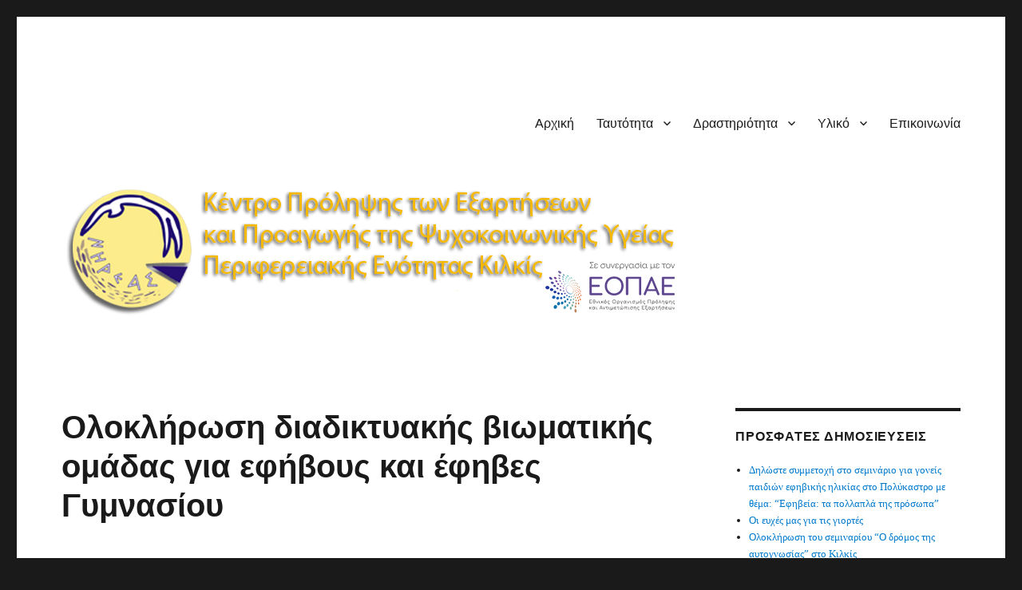

--- FILE ---
content_type: text/html; charset=UTF-8
request_url: https://kpnireas.gr/?p=1674
body_size: 9999
content:
<!DOCTYPE html>
<html lang="el" class="no-js">
<head>
	<meta charset="UTF-8">
	<meta name="viewport" content="width=device-width, initial-scale=1">
	<link rel="profile" href="https://gmpg.org/xfn/11">
		<link rel="pingback" href="https://kpnireas.gr/xmlrpc.php">
		<script>(function(html){html.className = html.className.replace(/\bno-js\b/,'js')})(document.documentElement);</script>
<title>Ολοκλήρωση διαδικτυακής βιωματικής ομάδας για εφήβους και έφηβες Γυμνασίου &#8211; Νηρέας</title>
<meta name='robots' content='max-image-preview:large' />
	<style>img:is([sizes="auto" i], [sizes^="auto," i]) { contain-intrinsic-size: 3000px 1500px }</style>
	<link rel='dns-prefetch' href='//fonts.googleapis.com' />
<link href='https://fonts.gstatic.com' crossorigin rel='preconnect' />
<link rel="alternate" type="application/rss+xml" title="Ροή RSS &raquo; Νηρέας" href="https://kpnireas.gr/?feed=rss2" />
<link rel="alternate" type="application/rss+xml" title="Ροή Σχολίων &raquo; Νηρέας" href="https://kpnireas.gr/?feed=comments-rss2" />
<link rel="alternate" type="application/rss+xml" title="Ροή Σχολίων Νηρέας &raquo; Ολοκλήρωση διαδικτυακής βιωματικής ομάδας για εφήβους και έφηβες Γυμνασίου" href="https://kpnireas.gr/?feed=rss2&#038;p=1674" />
<script>
window._wpemojiSettings = {"baseUrl":"https:\/\/s.w.org\/images\/core\/emoji\/16.0.1\/72x72\/","ext":".png","svgUrl":"https:\/\/s.w.org\/images\/core\/emoji\/16.0.1\/svg\/","svgExt":".svg","source":{"concatemoji":"https:\/\/kpnireas.gr\/wp-includes\/js\/wp-emoji-release.min.js?ver=6.8.3"}};
/*! This file is auto-generated */
!function(s,n){var o,i,e;function c(e){try{var t={supportTests:e,timestamp:(new Date).valueOf()};sessionStorage.setItem(o,JSON.stringify(t))}catch(e){}}function p(e,t,n){e.clearRect(0,0,e.canvas.width,e.canvas.height),e.fillText(t,0,0);var t=new Uint32Array(e.getImageData(0,0,e.canvas.width,e.canvas.height).data),a=(e.clearRect(0,0,e.canvas.width,e.canvas.height),e.fillText(n,0,0),new Uint32Array(e.getImageData(0,0,e.canvas.width,e.canvas.height).data));return t.every(function(e,t){return e===a[t]})}function u(e,t){e.clearRect(0,0,e.canvas.width,e.canvas.height),e.fillText(t,0,0);for(var n=e.getImageData(16,16,1,1),a=0;a<n.data.length;a++)if(0!==n.data[a])return!1;return!0}function f(e,t,n,a){switch(t){case"flag":return n(e,"\ud83c\udff3\ufe0f\u200d\u26a7\ufe0f","\ud83c\udff3\ufe0f\u200b\u26a7\ufe0f")?!1:!n(e,"\ud83c\udde8\ud83c\uddf6","\ud83c\udde8\u200b\ud83c\uddf6")&&!n(e,"\ud83c\udff4\udb40\udc67\udb40\udc62\udb40\udc65\udb40\udc6e\udb40\udc67\udb40\udc7f","\ud83c\udff4\u200b\udb40\udc67\u200b\udb40\udc62\u200b\udb40\udc65\u200b\udb40\udc6e\u200b\udb40\udc67\u200b\udb40\udc7f");case"emoji":return!a(e,"\ud83e\udedf")}return!1}function g(e,t,n,a){var r="undefined"!=typeof WorkerGlobalScope&&self instanceof WorkerGlobalScope?new OffscreenCanvas(300,150):s.createElement("canvas"),o=r.getContext("2d",{willReadFrequently:!0}),i=(o.textBaseline="top",o.font="600 32px Arial",{});return e.forEach(function(e){i[e]=t(o,e,n,a)}),i}function t(e){var t=s.createElement("script");t.src=e,t.defer=!0,s.head.appendChild(t)}"undefined"!=typeof Promise&&(o="wpEmojiSettingsSupports",i=["flag","emoji"],n.supports={everything:!0,everythingExceptFlag:!0},e=new Promise(function(e){s.addEventListener("DOMContentLoaded",e,{once:!0})}),new Promise(function(t){var n=function(){try{var e=JSON.parse(sessionStorage.getItem(o));if("object"==typeof e&&"number"==typeof e.timestamp&&(new Date).valueOf()<e.timestamp+604800&&"object"==typeof e.supportTests)return e.supportTests}catch(e){}return null}();if(!n){if("undefined"!=typeof Worker&&"undefined"!=typeof OffscreenCanvas&&"undefined"!=typeof URL&&URL.createObjectURL&&"undefined"!=typeof Blob)try{var e="postMessage("+g.toString()+"("+[JSON.stringify(i),f.toString(),p.toString(),u.toString()].join(",")+"));",a=new Blob([e],{type:"text/javascript"}),r=new Worker(URL.createObjectURL(a),{name:"wpTestEmojiSupports"});return void(r.onmessage=function(e){c(n=e.data),r.terminate(),t(n)})}catch(e){}c(n=g(i,f,p,u))}t(n)}).then(function(e){for(var t in e)n.supports[t]=e[t],n.supports.everything=n.supports.everything&&n.supports[t],"flag"!==t&&(n.supports.everythingExceptFlag=n.supports.everythingExceptFlag&&n.supports[t]);n.supports.everythingExceptFlag=n.supports.everythingExceptFlag&&!n.supports.flag,n.DOMReady=!1,n.readyCallback=function(){n.DOMReady=!0}}).then(function(){return e}).then(function(){var e;n.supports.everything||(n.readyCallback(),(e=n.source||{}).concatemoji?t(e.concatemoji):e.wpemoji&&e.twemoji&&(t(e.twemoji),t(e.wpemoji)))}))}((window,document),window._wpemojiSettings);
</script>
<style id='wp-emoji-styles-inline-css'>

	img.wp-smiley, img.emoji {
		display: inline !important;
		border: none !important;
		box-shadow: none !important;
		height: 1em !important;
		width: 1em !important;
		margin: 0 0.07em !important;
		vertical-align: -0.1em !important;
		background: none !important;
		padding: 0 !important;
	}
</style>
<link rel='stylesheet' id='wp-block-library-css' href='https://kpnireas.gr/wp-includes/css/dist/block-library/style.min.css?ver=6.8.3' media='all' />
<style id='wp-block-library-theme-inline-css'>
.wp-block-audio :where(figcaption){color:#555;font-size:13px;text-align:center}.is-dark-theme .wp-block-audio :where(figcaption){color:#ffffffa6}.wp-block-audio{margin:0 0 1em}.wp-block-code{border:1px solid #ccc;border-radius:4px;font-family:Menlo,Consolas,monaco,monospace;padding:.8em 1em}.wp-block-embed :where(figcaption){color:#555;font-size:13px;text-align:center}.is-dark-theme .wp-block-embed :where(figcaption){color:#ffffffa6}.wp-block-embed{margin:0 0 1em}.blocks-gallery-caption{color:#555;font-size:13px;text-align:center}.is-dark-theme .blocks-gallery-caption{color:#ffffffa6}:root :where(.wp-block-image figcaption){color:#555;font-size:13px;text-align:center}.is-dark-theme :root :where(.wp-block-image figcaption){color:#ffffffa6}.wp-block-image{margin:0 0 1em}.wp-block-pullquote{border-bottom:4px solid;border-top:4px solid;color:currentColor;margin-bottom:1.75em}.wp-block-pullquote cite,.wp-block-pullquote footer,.wp-block-pullquote__citation{color:currentColor;font-size:.8125em;font-style:normal;text-transform:uppercase}.wp-block-quote{border-left:.25em solid;margin:0 0 1.75em;padding-left:1em}.wp-block-quote cite,.wp-block-quote footer{color:currentColor;font-size:.8125em;font-style:normal;position:relative}.wp-block-quote:where(.has-text-align-right){border-left:none;border-right:.25em solid;padding-left:0;padding-right:1em}.wp-block-quote:where(.has-text-align-center){border:none;padding-left:0}.wp-block-quote.is-large,.wp-block-quote.is-style-large,.wp-block-quote:where(.is-style-plain){border:none}.wp-block-search .wp-block-search__label{font-weight:700}.wp-block-search__button{border:1px solid #ccc;padding:.375em .625em}:where(.wp-block-group.has-background){padding:1.25em 2.375em}.wp-block-separator.has-css-opacity{opacity:.4}.wp-block-separator{border:none;border-bottom:2px solid;margin-left:auto;margin-right:auto}.wp-block-separator.has-alpha-channel-opacity{opacity:1}.wp-block-separator:not(.is-style-wide):not(.is-style-dots){width:100px}.wp-block-separator.has-background:not(.is-style-dots){border-bottom:none;height:1px}.wp-block-separator.has-background:not(.is-style-wide):not(.is-style-dots){height:2px}.wp-block-table{margin:0 0 1em}.wp-block-table td,.wp-block-table th{word-break:normal}.wp-block-table :where(figcaption){color:#555;font-size:13px;text-align:center}.is-dark-theme .wp-block-table :where(figcaption){color:#ffffffa6}.wp-block-video :where(figcaption){color:#555;font-size:13px;text-align:center}.is-dark-theme .wp-block-video :where(figcaption){color:#ffffffa6}.wp-block-video{margin:0 0 1em}:root :where(.wp-block-template-part.has-background){margin-bottom:0;margin-top:0;padding:1.25em 2.375em}
</style>
<style id='classic-theme-styles-inline-css'>
/*! This file is auto-generated */
.wp-block-button__link{color:#fff;background-color:#32373c;border-radius:9999px;box-shadow:none;text-decoration:none;padding:calc(.667em + 2px) calc(1.333em + 2px);font-size:1.125em}.wp-block-file__button{background:#32373c;color:#fff;text-decoration:none}
</style>
<style id='global-styles-inline-css'>
:root{--wp--preset--aspect-ratio--square: 1;--wp--preset--aspect-ratio--4-3: 4/3;--wp--preset--aspect-ratio--3-4: 3/4;--wp--preset--aspect-ratio--3-2: 3/2;--wp--preset--aspect-ratio--2-3: 2/3;--wp--preset--aspect-ratio--16-9: 16/9;--wp--preset--aspect-ratio--9-16: 9/16;--wp--preset--color--black: #000000;--wp--preset--color--cyan-bluish-gray: #abb8c3;--wp--preset--color--white: #fff;--wp--preset--color--pale-pink: #f78da7;--wp--preset--color--vivid-red: #cf2e2e;--wp--preset--color--luminous-vivid-orange: #ff6900;--wp--preset--color--luminous-vivid-amber: #fcb900;--wp--preset--color--light-green-cyan: #7bdcb5;--wp--preset--color--vivid-green-cyan: #00d084;--wp--preset--color--pale-cyan-blue: #8ed1fc;--wp--preset--color--vivid-cyan-blue: #0693e3;--wp--preset--color--vivid-purple: #9b51e0;--wp--preset--color--dark-gray: #1a1a1a;--wp--preset--color--medium-gray: #686868;--wp--preset--color--light-gray: #e5e5e5;--wp--preset--color--blue-gray: #4d545c;--wp--preset--color--bright-blue: #007acc;--wp--preset--color--light-blue: #9adffd;--wp--preset--color--dark-brown: #402b30;--wp--preset--color--medium-brown: #774e24;--wp--preset--color--dark-red: #640c1f;--wp--preset--color--bright-red: #ff675f;--wp--preset--color--yellow: #ffef8e;--wp--preset--gradient--vivid-cyan-blue-to-vivid-purple: linear-gradient(135deg,rgba(6,147,227,1) 0%,rgb(155,81,224) 100%);--wp--preset--gradient--light-green-cyan-to-vivid-green-cyan: linear-gradient(135deg,rgb(122,220,180) 0%,rgb(0,208,130) 100%);--wp--preset--gradient--luminous-vivid-amber-to-luminous-vivid-orange: linear-gradient(135deg,rgba(252,185,0,1) 0%,rgba(255,105,0,1) 100%);--wp--preset--gradient--luminous-vivid-orange-to-vivid-red: linear-gradient(135deg,rgba(255,105,0,1) 0%,rgb(207,46,46) 100%);--wp--preset--gradient--very-light-gray-to-cyan-bluish-gray: linear-gradient(135deg,rgb(238,238,238) 0%,rgb(169,184,195) 100%);--wp--preset--gradient--cool-to-warm-spectrum: linear-gradient(135deg,rgb(74,234,220) 0%,rgb(151,120,209) 20%,rgb(207,42,186) 40%,rgb(238,44,130) 60%,rgb(251,105,98) 80%,rgb(254,248,76) 100%);--wp--preset--gradient--blush-light-purple: linear-gradient(135deg,rgb(255,206,236) 0%,rgb(152,150,240) 100%);--wp--preset--gradient--blush-bordeaux: linear-gradient(135deg,rgb(254,205,165) 0%,rgb(254,45,45) 50%,rgb(107,0,62) 100%);--wp--preset--gradient--luminous-dusk: linear-gradient(135deg,rgb(255,203,112) 0%,rgb(199,81,192) 50%,rgb(65,88,208) 100%);--wp--preset--gradient--pale-ocean: linear-gradient(135deg,rgb(255,245,203) 0%,rgb(182,227,212) 50%,rgb(51,167,181) 100%);--wp--preset--gradient--electric-grass: linear-gradient(135deg,rgb(202,248,128) 0%,rgb(113,206,126) 100%);--wp--preset--gradient--midnight: linear-gradient(135deg,rgb(2,3,129) 0%,rgb(40,116,252) 100%);--wp--preset--font-size--small: 13px;--wp--preset--font-size--medium: 20px;--wp--preset--font-size--large: 36px;--wp--preset--font-size--x-large: 42px;--wp--preset--spacing--20: 0.44rem;--wp--preset--spacing--30: 0.67rem;--wp--preset--spacing--40: 1rem;--wp--preset--spacing--50: 1.5rem;--wp--preset--spacing--60: 2.25rem;--wp--preset--spacing--70: 3.38rem;--wp--preset--spacing--80: 5.06rem;--wp--preset--shadow--natural: 6px 6px 9px rgba(0, 0, 0, 0.2);--wp--preset--shadow--deep: 12px 12px 50px rgba(0, 0, 0, 0.4);--wp--preset--shadow--sharp: 6px 6px 0px rgba(0, 0, 0, 0.2);--wp--preset--shadow--outlined: 6px 6px 0px -3px rgba(255, 255, 255, 1), 6px 6px rgba(0, 0, 0, 1);--wp--preset--shadow--crisp: 6px 6px 0px rgba(0, 0, 0, 1);}:where(.is-layout-flex){gap: 0.5em;}:where(.is-layout-grid){gap: 0.5em;}body .is-layout-flex{display: flex;}.is-layout-flex{flex-wrap: wrap;align-items: center;}.is-layout-flex > :is(*, div){margin: 0;}body .is-layout-grid{display: grid;}.is-layout-grid > :is(*, div){margin: 0;}:where(.wp-block-columns.is-layout-flex){gap: 2em;}:where(.wp-block-columns.is-layout-grid){gap: 2em;}:where(.wp-block-post-template.is-layout-flex){gap: 1.25em;}:where(.wp-block-post-template.is-layout-grid){gap: 1.25em;}.has-black-color{color: var(--wp--preset--color--black) !important;}.has-cyan-bluish-gray-color{color: var(--wp--preset--color--cyan-bluish-gray) !important;}.has-white-color{color: var(--wp--preset--color--white) !important;}.has-pale-pink-color{color: var(--wp--preset--color--pale-pink) !important;}.has-vivid-red-color{color: var(--wp--preset--color--vivid-red) !important;}.has-luminous-vivid-orange-color{color: var(--wp--preset--color--luminous-vivid-orange) !important;}.has-luminous-vivid-amber-color{color: var(--wp--preset--color--luminous-vivid-amber) !important;}.has-light-green-cyan-color{color: var(--wp--preset--color--light-green-cyan) !important;}.has-vivid-green-cyan-color{color: var(--wp--preset--color--vivid-green-cyan) !important;}.has-pale-cyan-blue-color{color: var(--wp--preset--color--pale-cyan-blue) !important;}.has-vivid-cyan-blue-color{color: var(--wp--preset--color--vivid-cyan-blue) !important;}.has-vivid-purple-color{color: var(--wp--preset--color--vivid-purple) !important;}.has-black-background-color{background-color: var(--wp--preset--color--black) !important;}.has-cyan-bluish-gray-background-color{background-color: var(--wp--preset--color--cyan-bluish-gray) !important;}.has-white-background-color{background-color: var(--wp--preset--color--white) !important;}.has-pale-pink-background-color{background-color: var(--wp--preset--color--pale-pink) !important;}.has-vivid-red-background-color{background-color: var(--wp--preset--color--vivid-red) !important;}.has-luminous-vivid-orange-background-color{background-color: var(--wp--preset--color--luminous-vivid-orange) !important;}.has-luminous-vivid-amber-background-color{background-color: var(--wp--preset--color--luminous-vivid-amber) !important;}.has-light-green-cyan-background-color{background-color: var(--wp--preset--color--light-green-cyan) !important;}.has-vivid-green-cyan-background-color{background-color: var(--wp--preset--color--vivid-green-cyan) !important;}.has-pale-cyan-blue-background-color{background-color: var(--wp--preset--color--pale-cyan-blue) !important;}.has-vivid-cyan-blue-background-color{background-color: var(--wp--preset--color--vivid-cyan-blue) !important;}.has-vivid-purple-background-color{background-color: var(--wp--preset--color--vivid-purple) !important;}.has-black-border-color{border-color: var(--wp--preset--color--black) !important;}.has-cyan-bluish-gray-border-color{border-color: var(--wp--preset--color--cyan-bluish-gray) !important;}.has-white-border-color{border-color: var(--wp--preset--color--white) !important;}.has-pale-pink-border-color{border-color: var(--wp--preset--color--pale-pink) !important;}.has-vivid-red-border-color{border-color: var(--wp--preset--color--vivid-red) !important;}.has-luminous-vivid-orange-border-color{border-color: var(--wp--preset--color--luminous-vivid-orange) !important;}.has-luminous-vivid-amber-border-color{border-color: var(--wp--preset--color--luminous-vivid-amber) !important;}.has-light-green-cyan-border-color{border-color: var(--wp--preset--color--light-green-cyan) !important;}.has-vivid-green-cyan-border-color{border-color: var(--wp--preset--color--vivid-green-cyan) !important;}.has-pale-cyan-blue-border-color{border-color: var(--wp--preset--color--pale-cyan-blue) !important;}.has-vivid-cyan-blue-border-color{border-color: var(--wp--preset--color--vivid-cyan-blue) !important;}.has-vivid-purple-border-color{border-color: var(--wp--preset--color--vivid-purple) !important;}.has-vivid-cyan-blue-to-vivid-purple-gradient-background{background: var(--wp--preset--gradient--vivid-cyan-blue-to-vivid-purple) !important;}.has-light-green-cyan-to-vivid-green-cyan-gradient-background{background: var(--wp--preset--gradient--light-green-cyan-to-vivid-green-cyan) !important;}.has-luminous-vivid-amber-to-luminous-vivid-orange-gradient-background{background: var(--wp--preset--gradient--luminous-vivid-amber-to-luminous-vivid-orange) !important;}.has-luminous-vivid-orange-to-vivid-red-gradient-background{background: var(--wp--preset--gradient--luminous-vivid-orange-to-vivid-red) !important;}.has-very-light-gray-to-cyan-bluish-gray-gradient-background{background: var(--wp--preset--gradient--very-light-gray-to-cyan-bluish-gray) !important;}.has-cool-to-warm-spectrum-gradient-background{background: var(--wp--preset--gradient--cool-to-warm-spectrum) !important;}.has-blush-light-purple-gradient-background{background: var(--wp--preset--gradient--blush-light-purple) !important;}.has-blush-bordeaux-gradient-background{background: var(--wp--preset--gradient--blush-bordeaux) !important;}.has-luminous-dusk-gradient-background{background: var(--wp--preset--gradient--luminous-dusk) !important;}.has-pale-ocean-gradient-background{background: var(--wp--preset--gradient--pale-ocean) !important;}.has-electric-grass-gradient-background{background: var(--wp--preset--gradient--electric-grass) !important;}.has-midnight-gradient-background{background: var(--wp--preset--gradient--midnight) !important;}.has-small-font-size{font-size: var(--wp--preset--font-size--small) !important;}.has-medium-font-size{font-size: var(--wp--preset--font-size--medium) !important;}.has-large-font-size{font-size: var(--wp--preset--font-size--large) !important;}.has-x-large-font-size{font-size: var(--wp--preset--font-size--x-large) !important;}
:where(.wp-block-post-template.is-layout-flex){gap: 1.25em;}:where(.wp-block-post-template.is-layout-grid){gap: 1.25em;}
:where(.wp-block-columns.is-layout-flex){gap: 2em;}:where(.wp-block-columns.is-layout-grid){gap: 2em;}
:root :where(.wp-block-pullquote){font-size: 1.5em;line-height: 1.6;}
</style>
<link rel='stylesheet' id='twentysixteen-fonts-css' href='https://fonts.googleapis.com/css?family=Inconsolata%3A400&#038;subset=latin%2Clatin-ext&#038;display=fallback' media='all' />
<link rel='stylesheet' id='genericons-css' href='https://kpnireas.gr/wp-content/themes/twentysixteen/genericons/genericons.css?ver=20201208' media='all' />
<link rel='stylesheet' id='twentysixteen-style-css' href='https://kpnireas.gr/wp-content/themes/twentysixteen/style.css?ver=20201208' media='all' />
<link rel='stylesheet' id='twentysixteen-block-style-css' href='https://kpnireas.gr/wp-content/themes/twentysixteen/css/blocks.css?ver=20220524' media='all' />
<!--[if lt IE 10]>
<link rel='stylesheet' id='twentysixteen-ie-css' href='https://kpnireas.gr/wp-content/themes/twentysixteen/css/ie.css?ver=20170530' media='all' />
<![endif]-->
<!--[if lt IE 9]>
<link rel='stylesheet' id='twentysixteen-ie8-css' href='https://kpnireas.gr/wp-content/themes/twentysixteen/css/ie8.css?ver=20170530' media='all' />
<![endif]-->
<!--[if lt IE 8]>
<link rel='stylesheet' id='twentysixteen-ie7-css' href='https://kpnireas.gr/wp-content/themes/twentysixteen/css/ie7.css?ver=20170530' media='all' />
<![endif]-->
<!--[if lt IE 9]>
<script src="https://kpnireas.gr/wp-content/themes/twentysixteen/js/html5.js?ver=3.7.3" id="twentysixteen-html5-js"></script>
<![endif]-->
<script src="https://kpnireas.gr/wp-includes/js/jquery/jquery.min.js?ver=3.7.1" id="jquery-core-js"></script>
<script src="https://kpnireas.gr/wp-includes/js/jquery/jquery-migrate.min.js?ver=3.4.1" id="jquery-migrate-js"></script>
<link rel="https://api.w.org/" href="https://kpnireas.gr/index.php?rest_route=/" /><link rel="alternate" title="JSON" type="application/json" href="https://kpnireas.gr/index.php?rest_route=/wp/v2/posts/1674" /><link rel="EditURI" type="application/rsd+xml" title="RSD" href="https://kpnireas.gr/xmlrpc.php?rsd" />
<meta name="generator" content="WordPress 6.8.3" />
<link rel="canonical" href="https://kpnireas.gr/?p=1674" />
<link rel='shortlink' href='https://kpnireas.gr/?p=1674' />
<link rel="alternate" title="oEmbed (JSON)" type="application/json+oembed" href="https://kpnireas.gr/index.php?rest_route=%2Foembed%2F1.0%2Fembed&#038;url=https%3A%2F%2Fkpnireas.gr%2F%3Fp%3D1674" />
<link rel="alternate" title="oEmbed (XML)" type="text/xml+oembed" href="https://kpnireas.gr/index.php?rest_route=%2Foembed%2F1.0%2Fembed&#038;url=https%3A%2F%2Fkpnireas.gr%2F%3Fp%3D1674&#038;format=xml" />
		<style type="text/css" id="twentysixteen-header-css">
		.site-branding {
			margin: 0 auto 0 0;
		}

		.site-branding .site-title,
		.site-description {
			clip: rect(1px, 1px, 1px, 1px);
			position: absolute;
		}
		</style>
		</head>

<body class="wp-singular post-template-default single single-post postid-1674 single-format-standard wp-embed-responsive wp-theme-twentysixteen group-blog">
<div id="page" class="site">
	<div class="site-inner">
		<a class="skip-link screen-reader-text" href="#content">Μετάβαση στο περιεχόμενο</a>

		<header id="masthead" class="site-header">
			<div class="site-header-main">
				<div class="site-branding">
					
											<p class="site-title"><a href="https://kpnireas.gr/" rel="home">Νηρέας</a></p>
												<p class="site-description">ΚΕΝΤΡΟ ΠΡΟΛΗΨΗΣ ΚΑΙ ΠΡΟΑΓΩΓΗΣ ΤΗΣ ΨΥΧΟΚΟΙΝΩΝΙΚΗΣ ΥΓΕΙΑΣ Π.Ε. ΚΙΛΚΙΣ</p>
									</div><!-- .site-branding -->

									<button id="menu-toggle" class="menu-toggle">Μενού</button>

					<div id="site-header-menu" class="site-header-menu">
													<nav id="site-navigation" class="main-navigation" aria-label="Κύριο Μενού">
								<div class="menu-menu-1-container"><ul id="menu-menu-1" class="primary-menu"><li id="menu-item-57" class="menu-item menu-item-type-custom menu-item-object-custom menu-item-home menu-item-57"><a href="https://kpnireas.gr/">Αρχική</a></li>
<li id="menu-item-60" class="menu-item menu-item-type-post_type menu-item-object-page menu-item-has-children menu-item-60"><a href="https://kpnireas.gr/?page_id=7">Ταυτότητα</a>
<ul class="sub-menu">
	<li id="menu-item-61" class="menu-item menu-item-type-post_type menu-item-object-page menu-item-61"><a href="https://kpnireas.gr/?page_id=53">Διοικητικό συμβούλιο</a></li>
	<li id="menu-item-71" class="menu-item menu-item-type-post_type menu-item-object-page menu-item-71"><a href="https://kpnireas.gr/?page_id=65">Επιστημονικό προσωπικό</a></li>
	<li id="menu-item-72" class="menu-item menu-item-type-post_type menu-item-object-page menu-item-72"><a href="https://kpnireas.gr/?page_id=63">Φορείς Αστικής Εταιρίας</a></li>
	<li id="menu-item-70" class="menu-item menu-item-type-post_type menu-item-object-page menu-item-70"><a href="https://kpnireas.gr/?page_id=68">Χρήσιμοι σύνδεσμοι</a></li>
</ul>
</li>
<li id="menu-item-58" class="menu-item menu-item-type-post_type menu-item-object-page menu-item-has-children menu-item-58"><a href="https://kpnireas.gr/?page_id=9">Δραστηριότητα</a>
<ul class="sub-menu">
	<li id="menu-item-81" class="menu-item menu-item-type-post_type menu-item-object-page menu-item-81"><a href="https://kpnireas.gr/?page_id=79">Γονείς –Ενήλικες</a></li>
	<li id="menu-item-222" class="menu-item menu-item-type-post_type menu-item-object-page menu-item-222"><a href="https://kpnireas.gr/?page_id=215">Έφηβοι</a></li>
	<li id="menu-item-223" class="menu-item menu-item-type-post_type menu-item-object-page menu-item-223"><a href="https://kpnireas.gr/?page_id=211">Παιδιά</a></li>
	<li id="menu-item-146" class="menu-item menu-item-type-post_type menu-item-object-page menu-item-146"><a href="https://kpnireas.gr/?page_id=142">Εκπαιδευτικοί</a></li>
	<li id="menu-item-151" class="menu-item menu-item-type-post_type menu-item-object-page menu-item-151"><a href="https://kpnireas.gr/?page_id=147">Δικτύωση</a></li>
	<li id="menu-item-221" class="menu-item menu-item-type-post_type menu-item-object-page menu-item-221"><a href="https://kpnireas.gr/?page_id=209">Ευρεία Κοινότητα</a></li>
	<li id="menu-item-220" class="menu-item menu-item-type-post_type menu-item-object-page menu-item-220"><a href="https://kpnireas.gr/?page_id=218">Άλλες δράσεις</a></li>
</ul>
</li>
<li id="menu-item-62" class="menu-item menu-item-type-post_type menu-item-object-page menu-item-has-children menu-item-62"><a href="https://kpnireas.gr/?page_id=11">Υλικό</a>
<ul class="sub-menu">
	<li id="menu-item-170" class="menu-item menu-item-type-post_type menu-item-object-page menu-item-170"><a href="https://kpnireas.gr/?page_id=167">Εκπαιδευτικό Υλικό</a></li>
	<li id="menu-item-183" class="menu-item menu-item-type-post_type menu-item-object-page menu-item-183"><a href="https://kpnireas.gr/?page_id=181">Βιβλιοθήκη</a></li>
</ul>
</li>
<li id="menu-item-59" class="menu-item menu-item-type-post_type menu-item-object-page menu-item-59"><a href="https://kpnireas.gr/?page_id=13">Επικοινωνία</a></li>
</ul></div>							</nav><!-- .main-navigation -->
						
											</div><!-- .site-header-menu -->
							</div><!-- .site-header-main -->

											<div class="header-image">
					<a href="https://kpnireas.gr/" rel="home">
						<img src="https://kpnireas.gr/wp-content/uploads/2025/06/logo_eopae.png" srcset="https://kpnireas.gr/wp-content/uploads/2025/06/logo_eopae-300x65.png 300w, https://kpnireas.gr/wp-content/uploads/2025/06/logo_eopae-768x166.png 768w, https://kpnireas.gr/wp-content/uploads/2025/06/logo_eopae.png 776w" sizes="(max-width: 709px) 85vw, (max-width: 909px) 81vw, (max-width: 1362px) 88vw, 1200px" width="776" height="168" alt="Νηρέας" />
					</a>
				</div><!-- .header-image -->
					</header><!-- .site-header -->

		<div id="content" class="site-content">

<div id="primary" class="content-area">
	<main id="main" class="site-main">
		
<article id="post-1674" class="post-1674 post type-post status-publish format-standard hentry category-anakoinoseis category-viomatika category-genika">
	<header class="entry-header">
		<h1 class="entry-title">Ολοκλήρωση διαδικτυακής βιωματικής ομάδας για εφήβους και έφηβες Γυμνασίου</h1>	</header><!-- .entry-header -->

	
	
	<div class="entry-content">
		<p><img fetchpriority="high" decoding="async" class=" wp-image-1614 alignleft" src="https://kpnireas.gr/wp-content/uploads/2022/01/εργαστήριο-εφήβων-αφίσα_page-0001-1024x576.jpg" alt="" width="338" height="190" srcset="https://kpnireas.gr/wp-content/uploads/2022/01/εργαστήριο-εφήβων-αφίσα_page-0001-1024x576.jpg 1024w, https://kpnireas.gr/wp-content/uploads/2022/01/εργαστήριο-εφήβων-αφίσα_page-0001-300x169.jpg 300w, https://kpnireas.gr/wp-content/uploads/2022/01/εργαστήριο-εφήβων-αφίσα_page-0001-768x432.jpg 768w, https://kpnireas.gr/wp-content/uploads/2022/01/εργαστήριο-εφήβων-αφίσα_page-0001.jpg 1654w" sizes="(max-width: 338px) 85vw, 338px" />Ολοκληρώθηκε την Πέμπτη 12 Μαΐου η διαδικτυακή βιωματική ομάδα για εφήβους και έφηβες, που φοιτούν στο Γυμνάσιο με θέμα: “<em>Φοράμε μάσκες, όχι προσωπεία</em>”. <strong>Η ομάδα  ήταν συνολικής διάρκειας 20 ωρών και υλοποιήθηκε σε 13 συναντήσεις με τη συμμετοχή 8 εφήβων, από διάφορες περιοχές της Περιφερειακής Ενότητας Κιλκίς.</strong></p>
<p><strong>Σκοπός της παρέμβασης ήταν η πρόληψη της χρήσης ψυχοδραστικών ουσιών (νόμιμων και παράνομων), των εξαρτητικών συμπεριφορών (τζόγος/στοιχηματισμός, διαδίκτυο, διατροφή, διαπροσωπικές σχέσεις) και άλλων ριψοκίνδυνων συμπεριφορών (επιθετικότητα, παραβατικότητα, εκφοβισμός, σεξουαλική συμπεριφορά), ώστε να εξασφαλιστεί στο μέγιστο δυνατό βαθμό η υγιής και ασφαλής ανάπτυξη των έφηβων ατόμων, να μπορούν να συνειδητοποιήσουν τα ταλέντα και τις δυνατότητές τους και να καταστούν συνεισφέροντα μέλη της κοινότητας και της κοινωνίας τους. </strong></p>
<p>Οι έφηβοι και οι έφηβες, κατά τη διάρκεια της ομάδας, είχαν τη δυνατότητα μέσα σε ένα κλίμα ασφάλειας και εμπιστοσύνης  <strong>να διερευνήσουν θέματα που τους/τις απασχολούν, να εκφραστούν με δημιουργικούς τρόπους, να αλληλοϋποστηριχτούν, να ενδυναμωθούν, </strong>να ενισχύσουν προσωπικές και κοινωνικές δεξιότητες όπως έλεγχο των παρορμήσεων, αναγνώριση, έκφραση και διαχείριση συναισθημάτων, αυτοεκτίμηση, διαχείριση συγκρούσεων, επικοινωνία, κριτική σκέψη, λήψη αποφάσεων, αναγνώριση των επιρροών από τα συνομήλικα άτομα και από το διαδίκτυο και αντίσταση σε αυτές, να υποστηριχθούν στις αλλαγές και στις μεταβάσεις που βιώνουν κατά την εφηβεία και στη διαχείριση του άγχους, να ενισχύσουν προστατευτικούς παράγοντες και να αποδυναμώσουν παράγοντες κινδύνου που σχετίζονται με εξαρτήσεις και εξαρτητικές συμπεριφορές και να διερευνήσουν προσωπικές στάσεις και αντιλήψεις σχετικά με ριψοκίνδυνες συμπεριφορές.</p>
<p>Από την ανατροφοδότηση των συμμετεχουσών/όντων προέκυψε ότι καλύφθηκαν σε μεγάλο βαθμό οι αρχικές ανάγκες και προσδοκίες τους, όπως η γνωριμία με άλλα άτομα, η καλύτερη επικοινωνία, η διαχείριση συναισθημάτων, η αίσθηση αυτοπεποίθησης, η απόκτηση καινούριων γνώσεων και εμπειριών και η ανταλλαγή απόψεων. Ειδικότερα, οι έφηβοι και οι έφηβες θεωρούν ότι η συμμετοχή τους στην ομάδα τους/τις βοήθησε να εντοπίζουν λάθη στην επικοινωνία και τρόπους για να επικοινωνούν πιο αποτελεσματικά,  να είναι πιο έτοιμοι/ες να χειριστούν δύσκολες καταστάσεις στη ζωή τους, να αντιμετωπίζουν πιέσεις στο πλαίσιο της παρέας, να αντιμετωπίζουν καλύτερα το άγχος τους, να γνωρίσουν καλύτερα κάποιες πλευρές του εαυτού τους, να εκφράζουν τα συναισθήματά τους, να έχουν καλύτερη ενημέρωση για το θέμα των εξαρτήσεων και των εξαρτητικών συμπεριφορών και να αισθάνονται πιο έτοιμοι/ες να διαμορφώσουν τη στάση σου απέναντι σε θέματα χρήσης ουσιών.</p>
	</div><!-- .entry-content -->

	<footer class="entry-footer">
		<span class="byline"><span class="author vcard"><span class="screen-reader-text">Συντάκτης </span> <a class="url fn n" href="https://kpnireas.gr/?author=2">Maria</a></span></span><span class="posted-on"><span class="screen-reader-text">Δημοσιεύτηκε την </span><a href="https://kpnireas.gr/?p=1674" rel="bookmark"><time class="entry-date published updated" datetime="2022-05-23T15:47:19+03:00">23/05/2022</time></a></span><span class="cat-links"><span class="screen-reader-text">Κατηγορίες </span><a href="https://kpnireas.gr/?cat=5" rel="category">Ανακοινώσεις</a>, <a href="https://kpnireas.gr/?cat=7" rel="category">Βιωματικά εργαστήρια</a>, <a href="https://kpnireas.gr/?cat=1" rel="category">Γενικά</a></span>			</footer><!-- .entry-footer -->
</article><!-- #post-1674 -->

	<nav class="navigation post-navigation" aria-label="Άρθρα">
		<h2 class="screen-reader-text">Πλοήγηση άρθρων</h2>
		<div class="nav-links"><div class="nav-previous"><a href="https://kpnireas.gr/?p=1669" rel="prev"><span class="meta-nav" aria-hidden="true">Προηγούμενη</span> <span class="screen-reader-text">Προηγούμενο άρθρο:</span> <span class="post-title">Υλοποίηση βραχείας παρέμβασης σε μαθητές/-τριες Ε΄ τάξης του 4ου Δημοτικού Σχολείου Κιλκίς</span></a></div><div class="nav-next"><a href="https://kpnireas.gr/?p=1676" rel="next"><span class="meta-nav" aria-hidden="true">Επόμενο</span> <span class="screen-reader-text">Επόμενο άρθρο:</span> <span class="post-title">Υλοποίηση βραχείας παρέμβασης για εκπαιδευτικούς του Δημοτικού Σχολείου Π. Αγιονερίου</span></a></div></div>
	</nav>
	</main><!-- .site-main -->

	
</div><!-- .content-area -->


	<aside id="secondary" class="sidebar widget-area">
		
		<section id="recent-posts-2" class="widget widget_recent_entries">
		<h2 class="widget-title">Πρόσφατες Δημοσιεύσεις</h2><nav aria-label="Πρόσφατες Δημοσιεύσεις">
		<ul>
											<li>
					<a href="https://kpnireas.gr/?p=2952">Δηλώστε συμμετοχή στο σεμινάριο για γονείς παιδιών εφηβικής ηλικίας στο Πολύκαστρο  με θέμα: “Εφηβεία: τα πολλαπλά της πρόσωπα”</a>
									</li>
											<li>
					<a href="https://kpnireas.gr/?p=2948">Οι ευχές μας για τις γιορτές</a>
									</li>
											<li>
					<a href="https://kpnireas.gr/?p=2942">Ολοκλήρωση του σεμιναρίου &#8220;Ο δρόμος της αυτογνωσίας&#8221; στο Κιλκίς</a>
									</li>
											<li>
					<a href="https://kpnireas.gr/?p=2939">Ολοκλήρωση του σεμιναρίου «Μεγαλώνοντας καλύτερα μαζί» για γονείς παιδιών προσχολικής ηλικίας στο Κιλκίς</a>
									</li>
											<li>
					<a href="https://kpnireas.gr/?p=2931">Βραχεία παρέμβαση στο Δημοτικό Σχολείο Ευρωπού</a>
									</li>
											<li>
					<a href="https://kpnireas.gr/?p=2928">Βραχεία παρέμβαση στο Σχολείο Δεύτερης Ευκαιρίας στο Κιλκίς</a>
									</li>
											<li>
					<a href="https://kpnireas.gr/?p=2924">Ολοκλήρωση του σεμιναρίου: “Εφηβεία: τα πολλαπλά της πρόσωπα” για γονείς παιδιών εφηβικής ηλικίας στο Κιλκίς</a>
									</li>
											<li>
					<a href="https://kpnireas.gr/?p=2918">Βραχεία παρέμβαση στο 5ο Πειραματικό Δημοτικό Σχολείο Κιλκίς</a>
									</li>
											<li>
					<a href="https://kpnireas.gr/?p=2915">Βραχεία παρέμβαση στο νηπιαγωγείο Tούμπας</a>
									</li>
											<li>
					<a href="https://kpnireas.gr/?p=2909">Βραχεία παρέμβαση στην Γ΄τάξη του 5ου Πειραματικού Δημοτικού Σχολείου Κιλκίς</a>
									</li>
					</ul>

		</nav></section><section id="categories-2" class="widget widget_categories"><h2 class="widget-title">Κατηγορίες Δημοσιεύσεων</h2><nav aria-label="Κατηγορίες Δημοσιεύσεων">
			<ul>
					<li class="cat-item cat-item-5"><a href="https://kpnireas.gr/?cat=5">Ανακοινώσεις</a> (386)
</li>
	<li class="cat-item cat-item-7"><a href="https://kpnireas.gr/?cat=7">Βιωματικά εργαστήρια</a> (252)
</li>
	<li class="cat-item cat-item-1"><a href="https://kpnireas.gr/?cat=1">Γενικά</a> (350)
</li>
	<li class="cat-item cat-item-8"><a href="https://kpnireas.gr/?cat=8">Εκδηλώσεις</a> (40)
</li>
	<li class="cat-item cat-item-9"><a href="https://kpnireas.gr/?cat=9">Ομιλίες</a> (40)
</li>
			</ul>

			</nav></section>	</aside><!-- .sidebar .widget-area -->

		</div><!-- .site-content -->

		<footer id="colophon" class="site-footer">
							<nav class="main-navigation" aria-label="Πρωτεύων μενού υποσέλιδου">
					<div class="menu-menu-1-container"><ul id="menu-menu-2" class="primary-menu"><li class="menu-item menu-item-type-custom menu-item-object-custom menu-item-home menu-item-57"><a href="https://kpnireas.gr/">Αρχική</a></li>
<li class="menu-item menu-item-type-post_type menu-item-object-page menu-item-has-children menu-item-60"><a href="https://kpnireas.gr/?page_id=7">Ταυτότητα</a>
<ul class="sub-menu">
	<li class="menu-item menu-item-type-post_type menu-item-object-page menu-item-61"><a href="https://kpnireas.gr/?page_id=53">Διοικητικό συμβούλιο</a></li>
	<li class="menu-item menu-item-type-post_type menu-item-object-page menu-item-71"><a href="https://kpnireas.gr/?page_id=65">Επιστημονικό προσωπικό</a></li>
	<li class="menu-item menu-item-type-post_type menu-item-object-page menu-item-72"><a href="https://kpnireas.gr/?page_id=63">Φορείς Αστικής Εταιρίας</a></li>
	<li class="menu-item menu-item-type-post_type menu-item-object-page menu-item-70"><a href="https://kpnireas.gr/?page_id=68">Χρήσιμοι σύνδεσμοι</a></li>
</ul>
</li>
<li class="menu-item menu-item-type-post_type menu-item-object-page menu-item-has-children menu-item-58"><a href="https://kpnireas.gr/?page_id=9">Δραστηριότητα</a>
<ul class="sub-menu">
	<li class="menu-item menu-item-type-post_type menu-item-object-page menu-item-81"><a href="https://kpnireas.gr/?page_id=79">Γονείς –Ενήλικες</a></li>
	<li class="menu-item menu-item-type-post_type menu-item-object-page menu-item-222"><a href="https://kpnireas.gr/?page_id=215">Έφηβοι</a></li>
	<li class="menu-item menu-item-type-post_type menu-item-object-page menu-item-223"><a href="https://kpnireas.gr/?page_id=211">Παιδιά</a></li>
	<li class="menu-item menu-item-type-post_type menu-item-object-page menu-item-146"><a href="https://kpnireas.gr/?page_id=142">Εκπαιδευτικοί</a></li>
	<li class="menu-item menu-item-type-post_type menu-item-object-page menu-item-151"><a href="https://kpnireas.gr/?page_id=147">Δικτύωση</a></li>
	<li class="menu-item menu-item-type-post_type menu-item-object-page menu-item-221"><a href="https://kpnireas.gr/?page_id=209">Ευρεία Κοινότητα</a></li>
	<li class="menu-item menu-item-type-post_type menu-item-object-page menu-item-220"><a href="https://kpnireas.gr/?page_id=218">Άλλες δράσεις</a></li>
</ul>
</li>
<li class="menu-item menu-item-type-post_type menu-item-object-page menu-item-has-children menu-item-62"><a href="https://kpnireas.gr/?page_id=11">Υλικό</a>
<ul class="sub-menu">
	<li class="menu-item menu-item-type-post_type menu-item-object-page menu-item-170"><a href="https://kpnireas.gr/?page_id=167">Εκπαιδευτικό Υλικό</a></li>
	<li class="menu-item menu-item-type-post_type menu-item-object-page menu-item-183"><a href="https://kpnireas.gr/?page_id=181">Βιβλιοθήκη</a></li>
</ul>
</li>
<li class="menu-item menu-item-type-post_type menu-item-object-page menu-item-59"><a href="https://kpnireas.gr/?page_id=13">Επικοινωνία</a></li>
</ul></div>				</nav><!-- .main-navigation -->
			
			
			<div class="site-info">
								<span class="site-title"><a href="https://kpnireas.gr/" rel="home">Νηρέας</a></span>
								<a href="https://wordpress.org/" class="imprint">
					Με την υποστήριξη του WordPress				</a>
			</div><!-- .site-info -->
		</footer><!-- .site-footer -->
	</div><!-- .site-inner -->
</div><!-- .site -->

<script src="https://kpnireas.gr/wp-content/themes/twentysixteen/js/skip-link-focus-fix.js?ver=20170530" id="twentysixteen-skip-link-focus-fix-js"></script>
<script id="twentysixteen-script-js-extra">
var screenReaderText = {"expand":"\u03b5\u03c0\u03ad\u03ba\u03c4\u03b1\u03c3\u03b7 \u03c4\u03bf\u03c5 \u03bc\u03b5\u03bd\u03bf\u03cd \u03b1\u03c0\u03cc\u03b3\u03bf\u03bd\u03bf\u03c2","collapse":"\u03ac\u03bd\u03bf\u03b9\u03b3\u03bc\u03b1 \u03c5\u03c0\u03cc-\u03bc\u03b5\u03bd\u03bf\u03cd"};
</script>
<script src="https://kpnireas.gr/wp-content/themes/twentysixteen/js/functions.js?ver=20181217" id="twentysixteen-script-js"></script>
</body>
</html>
